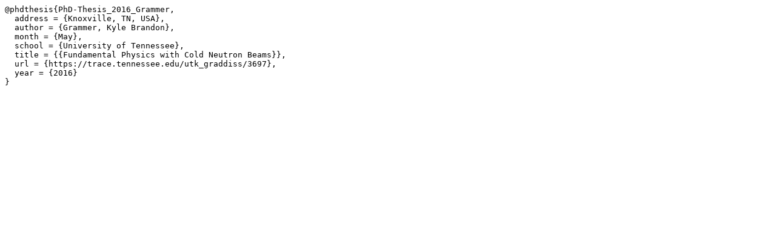

--- FILE ---
content_type: text/plain; charset=UTF-8
request_url: https://mcnpx.lanl.gov/files_bib/PhD-Thesis_2016_Grammer.bib.txt
body_size: 295
content:
@phdthesis{PhD-Thesis_2016_Grammer,
  address = {Knoxville, TN, USA},
  author = {Grammer, Kyle Brandon},
  month = {May},
  school = {University of Tennessee},
  title = {{Fundamental Physics with Cold Neutron Beams}},
  url = {https://trace.tennessee.edu/utk_graddiss/3697},
  year = {2016}
}
